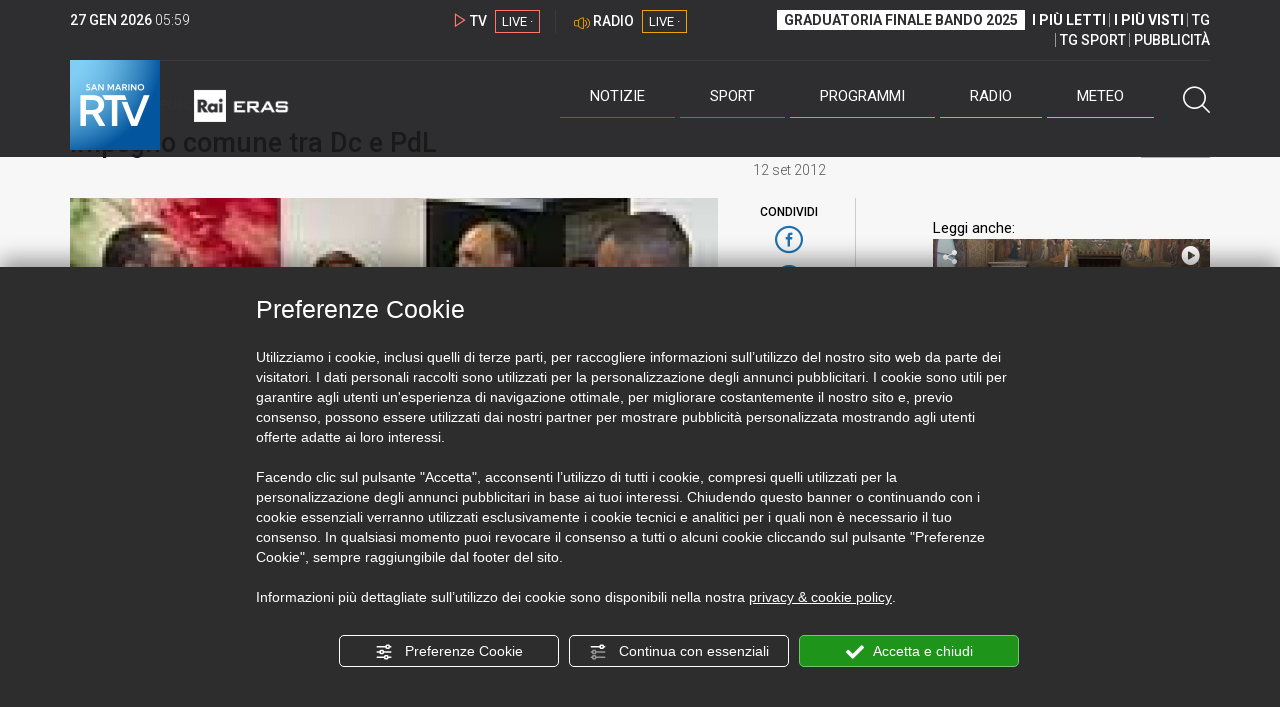

--- FILE ---
content_type: text/html; charset=UTF-8
request_url: https://www.sanmarinortv.sm/news/politica-c2/impegno-comune-tra-dc-pdl-a11963
body_size: 16039
content:
<!DOCTYPE html>
<html lang="it">
    <head>
        <meta name="viewport" content="width=device-width, initial-scale=1">
        <meta charset="UTF-8">
                    <title>Impegno comune tra Dc e PdL</title>
        <meta name="description" content="Un&#x20;dialogo&#x20;fra&#x20;i&#x20;vertici&#x20;di&#x20;due&#x20;partiti&#x20;accomunati&#x20;da&#x20;un&#x20;comune&#x20;sentire,&#x20;quello&#x20;che&#x20;ha&#x20;visto&#x20;protagonisti,&#x20;a&#x20;Roma,&#x20;il&#x20;Segretario&#x20;della&#x20;DC,&#x20;Marco&#x20;Gatti&#x20;e&#x20;il..." />
            <link href="https://www.sanmarinortv.sm/news/politica-c2/impegno-comune-tra-dc-pdl-a11963" rel="canonical"/>

    <meta name="author" content="San Marino Rtv">

    <meta property="fb:pages" content="238005306296375" />
    <meta property="og:locale" content="it_IT"/>
    <meta property="og:site_name" content="San Marino Rtv" />
    <meta property="og:url" content="https://www.sanmarinortv.sm/news/politica-c2/impegno-comune-tra-dc-pdl-a11963" />
    <meta property="og:title" content="Impegno comune tra Dc e PdL" />
    <meta property="og:image" content="https://www.sanmarinortv.sm/uploads/img/photo/33/33a3fde632d582fab312e68e6f492d7ab7e9b24389995.jpg?t=1769493564" />
    <meta property="og:description" content="Un dialogo fra i vertici di due partiti accomunati da un comune sentire, quello che ha visto protagonisti, a Roma, il Segretario della DC, Marco Gatti e il...">
        <meta property="og:type" content="article"/>
    <meta property='article:published_time' content='2012-09-12T21:00:13+02:00' />
    <meta property='article:modified_time' content='2012-09-13T08:32:40+02:00' />
        <meta property='article:section' content='Politica' />

    <meta name="twitter:card" content="summary_large_image" />
    <meta name="twitter:site" content="@SANMARINO_RTV" />
    <meta name="twitter:title" content="Impegno comune tra Dc e PdL" >
    <meta name="twitter:description" content="Un dialogo fra i vertici di due partiti accomunati da un comune sentire, quello che ha visto protagonisti, a Roma, il Segretario della DC, Marco Gatti e il...">
    <meta name="twitter:image" content="https://www.sanmarinortv.sm/uploads/img/photo/33/33a3fde632d582fab312e68e6f492d7ab7e9b24389995.jpg" >
    <meta name="twitter:url" content="https://www.sanmarinortv.sm/news/politica-c2/impegno-comune-tra-dc-pdl-a11963">

    <meta name="application-name" content="San Marino Rtv" />
    <meta name="msapplication-starturl" content="https://www.sanmarinortv.sm/news/politica-c2/impegno-comune-tra-dc-pdl-a11963" />
    <meta name="msapplication-tooltip" content="San Marino Rtv" />
    <meta name="msapplication-TileImage" content="https://www.sanmarinortv.sm/assets/frontend/img/logo-144.png?v63"/>
    <meta name="msapplication-TileColor" content="#2e2e30"/>
    <meta name="msapplication-square150x150logo" content="https://www.sanmarinortv.sm/assets/frontend/img/logo-150.png?v63"/>
    <meta name="msapplication-square70x70logo" content="https://www.sanmarinortv.sm/assets/frontend/img/logo-70.png?v63"/>
    <meta name="msapplication-square310x310logo" content="https://www.sanmarinortv.sm/assets/frontend/img/logo-310.png?v63"/>
    <meta name="msapplication-wide310x150logo" content="https://www.sanmarinortv.sm/assets/frontend/img/logo-310-150.png?v63"/>

    <meta name="theme-color" content="#2e2e30">

    <!-- HTML5 shim, for IE6-8 support of HTML5 elements -->

    <!--[if lt IE 9]>
      <script src="https://html5shim.googlecode.com/svn/trunk/html5.js"></script>
            <![endif]-->
    <!--[if lt IE 8]>
            <![endif]-->

    <!-- Fav and touch icons -->
    <link rel="shortcut icon" type="image/vnd.microsoft.icon" href="https://www.sanmarinortv.sm/favicon.ico?v63" sizes="16x16 32x32 48x48" />
    <link rel="shortcut icon" href="/favicon.ico?v63" type="image/x-icon" sizes="16x16">
    <link rel="apple-touch-icon-precomposed" sizes="144x144" href="https://www.sanmarinortv.sm/assets/frontend/img/logo-144.png?v63">
    <link rel="apple-touch-icon-precomposed" sizes="114x114" href="https://www.sanmarinortv.sm/assets/frontend/img/logo-114.png?v63">
    <link rel="apple-touch-icon-precomposed" sizes="72x72" href="https://www.sanmarinortv.sm/assets/frontend/img/logo-72.png?v63">
    <link rel="apple-touch-icon-precomposed" href="https://www.sanmarinortv.sm/assets/frontend/img/logo-57.png?v63">

    
    <meta name="robots" content="index,follow" />
                <link href="https://fonts.googleapis.com/css?family=Roboto:300,300i,400,500,700" rel="stylesheet">
                                <link rel="stylesheet" href="/css/c483159.css?v63" />
                    
                            <style>
                                                                                                                                                                                            
                .scroll-left div {	
                    -moz-animation: scroll-left 31s linear infinite;
                    -webkit-animation: scroll-left 31s linear infinite;
                    animation: scroll-left 31s linear infinite;
                }

                                    @media (min-width: 768px) {
                                                                        .scroll-left div {	
                            -moz-animation: scroll-left 31s linear infinite;
                            -webkit-animation: scroll-left 31s linear infinite;
                            animation: scroll-left 31s linear infinite;
                        }
                    }
                                    @media (min-width: 988px) {
                                                                        .scroll-left div {	
                            -moz-animation: scroll-left 31s linear infinite;
                            -webkit-animation: scroll-left 31s linear infinite;
                            animation: scroll-left 31s linear infinite;
                        }
                    }
                                    @media (min-width: 1200px) {
                                                                        .scroll-left div {	
                            -moz-animation: scroll-left 31s linear infinite;
                            -webkit-animation: scroll-left 31s linear infinite;
                            animation: scroll-left 31s linear infinite;
                        }
                    }
                                    @media (min-width: 1440px) {
                                                                        .scroll-left div {	
                            -moz-animation: scroll-left 31s linear infinite;
                            -webkit-animation: scroll-left 31s linear infinite;
                            animation: scroll-left 31s linear infinite;
                        }
                    }
                
                .breakingnews .scroll-left  div {
                    white-space: nowrap;
                    min-width:100vw;
                }
                .breakingnews .scroll-left  a {
                    display:inline-block;
                }
            </style>
                
    
    <link rel="stylesheet" href="/assets/frontend/css/vendor/photoswipe/photoswipe.css?v63">
    <link rel="stylesheet" href="/assets/frontend/css/vendor/photoswipe/default-skin/default-skin.css?v63">

    <style>
        .text-zoom{
            float:right;margin-top: 20px;
        }
        .text-zoom.increase{
            margin-left: 20px;border-left: 1px solid #ccc;padding-left: 20px;
        }

        @media screen and (max-width: 767px) {
            .text-zoom.increase{
                margin-right: 10px;
            }
        }
    </style>

        
        <link rel="amphtml" href="https://www.sanmarinortv.sm/news/politica-c2/impegno-comune-tra-dc-pdl-a11963/amp"/>
    
    <!-- Facebook Pixel Code -->
    <script>
      !function(f,b,e,v,n,t,s)
      {if(f.fbq)return;n=f.fbq=function(){n.callMethod?
      n.callMethod.apply(n,arguments):n.queue.push(arguments)};
      if(!f._fbq)f._fbq=n;n.push=n;n.loaded=!0;n.version='2.0';
      n.queue=[];t=b.createElement(e);t.async=!0;
      t.src=v;s=b.getElementsByTagName(e)[0];
      s.parentNode.insertBefore(t,s)}(window, document,'script',
      'https://connect.facebook.net/en_US/fbevents.js');
      
      fbq('consent', 'revoke');
      fbq('init', '366632870888842');
      fbq('track', 'PageView');
    </script>
    <noscript><img height="1" width="1" style="display:none"
      src="https://www.facebook.com/tr?id=366632870888842&ev=PageView&noscript=1"
    /></noscript>
    <!-- End Facebook Pixel Code -->
    
    <!-- Leggere qui per annunci consent https://support.google.com/adsense/answer/9042142 -->
    
        
    

    <link rel="icon" type="image/x-icon" href="/favicon.ico?v63" />
    <link rel="stylesheet" href="https://catchup.acdsolutions.it/fluid-player/fluidplayer.min.css" type="text/css"/>
    <script src="https://catchup.acdsolutions.it/fluid-player/fluidplayer.min.js"></script>
</head>
<body id="body" class="gf-font-principale article-page">
                            
                                                                <header class="layout-header">
    <a href="javascript:void(0)" class="closebtn visible-xs" onclick="Menu.mobile.closeMenu();"><span class="glyphicon-chiudi"></span></a>
    <div class="header">
        <div class="container">
            <div class="top-of-page hidden-affix hidden-print">
                <div class="row">
                                        <div class="hidden-xs hidden-sm col-md-2 col-lg-4"><div class="last-update"><strong class="current-date"></strong> <span class="current-hour"></span></div></div>

                    <div class="col-xs-12 col-sm-5 col-md-4 col-lg-3 hidden-print">
                        <div class="cont-link-live  hidden-print" id="cont-link-live">
                            <div class="link-live link-live-tv  hidden-print">
                                <span class="glyphicon-tv-live"></span> 
                                <strong>TV</strong> 
                                <a href="/programmi/web-tv" class="tv-live-link">
                                    <span>LIVE &middot;</span>
                                </a>
                            </div>
                                                            <div class="link-live link-live-radio hidden-print">
                                    <span class="glyphicon-radio-live"></span> 
                                    <strong>RADIO</strong> 
                                    <a href="/radio"  class="radio-live-link">
                                        <span>LIVE &middot;</span>
                                    </a>
                                </div>
                                                    </div>
                    </div>
                    <div class="col-xs-12 col-sm-7 col-md-6 col-lg-5 hidden-print">
                        <div class="cont-menu-top hidden-xs">
                            <ul>
                                                                                                <li><a href="https://www.sanmarinortv.sm/risultati-bando-di-selezione-c242"  style="font-weight: 700;background-color:#fff;color:#2e2e30;padding: 2px 7px;">GRADUATORIA FINALE BANDO 2025</a></li>
                                <li style="border:none;"><a href="/articoli-piu-letti" style="font-weight: 700;">I PI&Ugrave; LETTI</a></li>
                                <li><a href="/video-piu-visti" style="    font-weight: 700;">I PI&Ugrave; VISTI</a></li> 
                                <li><a href="/programmi/tg-san-marino-p38">TG</a></li>
                                <li><a href="/programmi/tg-sport-p1">TG SPORT</a></li>
                                <li><a href="/pubblicita">PUBBLICIT&Agrave;</a></li>
                            </ul>
                        </div>
                    </div>
                </div>
            </div>
            <div class="header-bottom">
                <div class="cont-logo hidden-xs">
                                        <a class="logo-link logo-color hidden-affix-top hidden-print" href="/">
                        <img class="img-responsive logo-top  hidden-print" src="/assets/frontend/img/logo-color.png?v63" alt="Logo San Marino RTV">
                    </a>
                    <div class="logo-link hidden-affix hidden-print" style="background-image: url(/assets/frontend/img/logo-90.png?v63);">
                            <a href="/">
                                Radio e Televisione della Repubblica di San Marino
                            </a>
                    </div>

                <img class="img-responsive logo-nemini-termini hidden-affix hidden-print" src="/assets/frontend/img/logo-nemini-teneri-rai.png?v63" alt="Logo Nemini Teneri - RAI Eras">
            </div>
            <div class="cont-link-live visible-affix-inline-block hidden-xs">
            </div>
            <div class="cont-menu hidden-print">
                <nav class=" hidden-print">
                    <ul class="menu-principale hidden-print">
    <li style="display:none;">
        <img src="/assets/frontend/img/logo-share.jpg?v63" width="720" height="480">
    </li>
    <li>
        <a class="menu-notizie" href="javascript:void(0)">Notizie<span class="icon glyphicon-freccia-dx-2 visible-xs-inline-block glyphicon-rotate-90"></span></a>
        <ul id="notizie" class="sub-menu">
            <li class="col col1">
                <h3 class="hidden-xs"><span class="line"></span> San Marino</h3>
                <ul>
                    <li><a href="https://www.sanmarinortv.sm/news/politica-c2">Politica</a></li>
                    <li><a href="https://www.sanmarinortv.sm/news/cronaca-c3">Cronaca</a></li>
                    <li><a href="https://www.sanmarinortv.sm/news/attualita-c4">Attualità</a></li>
                    <li><a href="https://www.sanmarinortv.sm/news/economia-c5">Economia</a></li>
                    <li><a href="https://www.sanmarinortv.sm/news/cultura-c6">Cultura</a></li>
                    <li><a href="https://www.sanmarinortv.sm/news-c1"  style="color: #aaa;">Tutte le news</a></li>
                </ul>
            </li>
            <li class="col col2 hidden-xs mostRead" data-url="/s/menu/article/most-readed/main"></li>
            <li class="col col3">
                <ul>
                    <li><a href="https://www.sanmarinortv.sm/news/italia-c7"><span class="line"></span>Italia</a></li>
                    <li><a href="https://www.sanmarinortv.sm/news/mondo-c8"><span class="line"></span>Mondo</a></li>                    <li><a href="https://www.sanmarinortv.sm/news/comunicati-c9"><span class="line"></span>Comunicati stampa</a></li>
                    <li><a href="https://www.sanmarinortv.sm/news/pubbliredazionali-c197"><span class="line"></span>Pubbliredazionali</a></li>                    <li><a href="/rassegna-stampa"><span class="line"></span>Rassegna stampa</a></li>
                </ul>
            </li>
        </ul>
    </li>

    <li>
        <a class="menu-sport" href="javascript:void(0)">Sport<span class="icon glyphicon-freccia-dx-2 visible-xs-inline-block glyphicon-rotate-90"></span></a>
        <ul id="sport" class="sub-menu">
            <li class="col col1">
                <ul>
                    <li><a href="https://www.sanmarinortv.sm/sport/calcio-c14">Calcio</a></li>
                    <li><a href="https://www.sanmarinortv.sm/sport/calcio-sammarinese-c15">Calcio sammarinese</a></li>
                    <li><a href="https://www.sanmarinortv.sm/sport/sport-sammarinese-c16">Sport sammarinese</a></li>
                    <li><a href="https://www.sanmarinortv.sm/sport/motori-c17">Motori</a></li>
                    <li><a href="https://www.sanmarinortv.sm/sport/basket-c18">Basket</a></li>
                    <li><a href="https://www.sanmarinortv.sm/sport/altri-sport-c19">Altri sport</a></li>
                    <li><a href="https://www.sanmarinortv.sm/sport/comunicati-sport-c22">Comunicati sport</a></li>
                    <li><a href="https://www.sanmarinortv.sm/sport-c12" style="color: #aaa;">Tutte le news</a></li>
                </ul>
            </li>

            <li class="col col2 hidden-xs mostRead" data-url="/s/menu/article/most-readed/sport"></li>
        </ul>
    </li>

    <li>
        <a class="menu-tv" href="javascript:void(0)">Programmi<span class="icon glyphicon-freccia-dx-2 visible-xs-inline-block glyphicon-rotate-90"></span></a>
        <ul id="tv" class="sub-menu">
            <li class="col col1">
                <ul>
                    <li><a href="/programmi">Rtv play</a></li>
                    <li><a href="/programmi/tg-san-marino-p38">Tg</a></li>
                    <li><a href="/programmi/tg-sport-p1">Tg Sport</a></li>
                    <li><a href="/programmi/palinsesto">Guida TV</a></li>
                </ul>
            </li>
        </ul>
    </li>
    <li><a class="menu-radio" href="/radio">Radio</a></li>
    <li>
        <a class="menu-meteo" href="/meteo">Meteo<span class="icon glyphicon-freccia-dx-2 visible-xs-inline-block glyphicon-rotate-90 hidden-xs"></span></a>
        <ul id="meteo" class="sub-menu">
            <li class="col col1 hidden-xs video">
                <div class="img-cnt img-zoom-cnt action-container" style="width:258px">
                    <a href="javascript:void(0)" onclick="$(this).siblings('.js-play').trigger('click');" class="jsClickPassthrough">
                        <img class="img-responsive" alt="Meteo 7 giorni San Marino" src="https://s3.eu-central-1.amazonaws.com/thumbnails-pub/fixed_meteo.jpg" data-src="https://s3.eu-central-1.amazonaws.com/thumbnails-pub/fixed_meteo.jpg" data-was-processed="true">
                    </a>
                    <div class="share image-action js-share hidden-print jsClickPassthrough" data-share-title-complete="Meteo 7 giorni San Marino" data-share-title="" data-share-url="/meteo">
                        <span class="icon glyphicon-share jsClickPassthrough"></span>
                        <span class="label jsClickPassthrough">CONDIVIDI</span>
                    </div>
                    <div class="play image-action js-play hidden-print jsClickPassthrough" data-play-share-url="/meteo" data-play-id="" data-play-type="video" data-play-content="fixed_meteo.mp4" data-adzone="46" data-adzonemid="48" data-play-caption="" data-play-title="">
                        <span class="label jsClickPassthrough">GUARDA</span>
                        <span class="icon glyphicon-play jsClickPassthrough"></span>
                    </div>
                </div>
            </li>

            <li class="col col2 hidden-xs widget iFrame" data-url="https://www.3bmeteo.com/moduli_esterni/localita_7_giorni_compatto/8152/ffffff/2e2e30/ffffff/2e2e30/it" >
              </li>
        </ul>
    </li>
    <li>
        <a href="javascript:void(0)" class="menu-cerca hidden-xs" onclick="Menu.search.open();
                return false;" aria-label="Cerca">
            <span class="label visible-md-inline-block">Cerca</span>&nbsp;<span class="icon glyphicon-cerca"></span>
        </a>
    </li>
    <li id="cont-search" style="display:none;">
        <a href="javascript:void(0)" >
            <span class="glyphicon-cerca"></span>
        </a>
        <form action="/risultato-ricerca">
            <select name="type" id="searchSelect">
                <option value="articles" >Articoli</option>
                <option value="shows" >Programmi</option>
            </select>
            <input type="text" name="term" placeholder="Cerca nel sito..." id="search" />
        </form>
        <a href="javascript:void(0)" onclick="Menu.search.close();">
            <span class="glyphicon-chiudi"></span>
        </a>
    </li>
</ul>
                </nav>
                <ul class="mobile-list visible-xs hidden-print">
                                        <li>
                        <a href="https://www.sanmarinortv.sm/risultati-bando-di-selezione-c242"  style="display: inline-block;font-weight: 700;text-decoration: underline;background-color:#fff;color:#000;padding-left:8px;padding-right:8px;margin-top:5px">GRADUATORIA FINALE BANDO 2025</a>
                    </li>
                    <li>
                        <a href="/programmi/tg-san-marino-p38"><strong>TG</strong></a>
                    </li>
                    <li>
                        <a href="/programmi/tg-sport-p1"><strong>TG SPORT</strong></a>
                    </li>
                    <li>
                        <a href="/articoli-piu-letti"><strong>I PI&Ugrave; LETTI</strong></a>
                    </li>
                    <li>
                        <a href="/video-piu-visti"><strong>I PI&Ugrave; VISTI</strong></a>
                    </li>
                    <li>
                        <a href="/pubblicita"><strong>PUBBLICIT&Agrave;</strong></a>
                    </li>
                    <li>
                        <a href="https://www.sanmarinortv.sm/chi-siamo-c74">Chi siamo</a>
                    </li>
                    <li>
                        <a href="/chi-siamo/contatti">Contatti</a>
                    </li>
                    <li>
                        <a href="/redazione">Redazione</a>
                    </li>
                    <li>
                        <a href="/help/feed-rss">Rss</a>
                    </li>
                    <li>
                        <a href="/mappa-sito">Mappa sito</a>
                    </li>
                </ul>
            </div>
        </div>
    </div>
</div>
</header>
<aside class="hidden-print  cont-banner-principale  hidden-xs">
    <div class="container">
                <div class="row">
                                        <div class="col-md-9 hidden-xs">
                                <ins class="banner adbanner " data-revive-zoneid="22" data-revive-target="_blank" data-revive-block="1" data-revive-id="06e709ec91a77c96ed68e449c29e15b0"></ins>

            </div>
            <div class="col-md-3 hidden-xs hidden-sm">
                                    <div class="rtvbanner">
                        <div class="liveBanner ">
                            <div class="label">Diretta TV</div>

                                 <div id="livePlayerElement" class="wowzaplayer" style="width:100%;"></div>
                                <script async src="https://catchup.acdsolutions.it/jstag/videoplayerLiveFluid/TV?ch=0&eID=livePlayerElement&vID=666666666"></script>                                                     </div>
                    </div>
                            </div>
            </div>
</div>
</aside>
<aside class="visible-xs hidden-print">
                            <ins class="banner adbanner" data-revive-zoneid="40" data-revive-target="_blank" data-revive-block="1" data-revive-id="06e709ec91a77c96ed68e449c29e15b0"></ins>        
        <div class="row menu-mobile">
        <div class="col-xs-2 no-padding-right  left icon-wrp">
            <a href="javascript:void(0);"  onclick="Menu.mobile.openMenu();"><span class="glyphicon-menu"></span></a>
        </div>
        <div class="col-xs-8 l">
            <a class="logo-link cont-img" href="/"><img class="img-responsive logo-top" src="/assets/frontend/img/logo.png?v63" alt="San Marino RTV"></a>
            <div class="cont-img termini"><img class="img-responsive logo-nemini-termini" src="/assets/frontend/img/logo-nemini-teneri-rai.png?v63" alt="Nemini Teneri - RAI Eras"></div>
        </div>
        <div class="col-xs-2 no-padding-left right icon-wrp">
            <a href="#" onclick="Menu.search.xs.open();" id="mobile-search-trigger"><span class="glyphicon-cerca"></span></a>
        </div>
    </div>
    <div class="row menu-mobile cerca" style="display:none">
        <div class="col-xs-2 no-padding-right left icon-wrp">
            <a href="javascript:void(0);"><span class="glyphicon-cerca"></span></a>
        </div>
        <div class="col-xs-8">
            <form action="/risultato-ricerca">
                <select name="type" id="searchSelectMobile">
                    <option value="articles">Articoli</option>
                    <option value="shows">Programmi</option>
                </select>
                <input type="text" name="term" placeholder="Cerca nel sito..." id="searchMobile"/>
            </form>
        </div>
        <div class="col-xs-2 no-padding-left right icon-wrp">
            <a href="#" onclick="Menu.search.xs.close();"><span class="glyphicon-chiudi"></span></a>
        </div>
    </div>
</aside>
<img class="visible-print-block" src="/assets/frontend/img/logo-color.png?v63" alt="Logo San Marino RTV">
    
    <main>
            <section class="breakingnews hidden-print">
        <div class="label"><span class="glyphicon-ultimora"></span><h2 class="hidden-xs hidden-sm">&nbsp;Ultim'ora</h2></div>
        <div class="scroll-left">
            <div>
                                    <a href="https://www.sanmarinortv.sm/news/attualita-c4/expo-il-segretario-beccari-incontra-il-segretario-del-bie-kerkentzes-a285663" > 19:26 <strong>Expo: il segretario Beccari incontra il Segretario del Bie Kerkentzes</strong></a>
                    <a href="https://www.sanmarinortv.sm/news/politica-c2/approvata-all-unanimita-l-accoglienza-di-30-palestinesi-a285662" > 19:25 <strong>Approvata all&#039;unanimità l&#039;accoglienza di 30 palestinesi</strong></a>
                    <a href="https://www.sanmarinortv.sm/news/economia-c5/affitti-nessun-aggiornamento-al-canone-di-locazione-per-immobili-ad-uso-abitativo-nel-2026-a285659" > 18:54 <strong>Affitti: nessun aggiornamento al canone di locazione per immobili ad uso abitativo nel 2026</strong></a>
            
            </div>
        </div>
    </section>
    <script type="application/ld+json">
        {
    "@context": "http://schema.org",
    "@type": "NewsArticle",
    "mainEntityOfPage": {
      "@type": "WebPage",
      "@id": "https://www.sanmarinortv.sm/news/politica-c2/impegno-comune-tra-dc-pdl-a11963"
    },
    "headline": "Impegno comune tra Dc e PdL",
        "image": [
      "https://www.sanmarinortv.sm/uploads/img/photo/33/33a3fde632d582fab312e68e6f492d7ab7e9b24389995.jpg"
     ],
         "datePublished": "2012-09-12T21:00:13+02:00",
    "dateModified": "2012-09-13T08:32:40+02:00",
    "author": {
      "@type": "Person",
      "name": "Redazione"    },
     "publisher": {
      "@context": "http://schema.org",
"@type": "NewsMediaOrganization",
"name": "San Marino Rtv",
"logo":   {
    "@type": "ImageObject",
            "url": "https://www.sanmarinortv.sm/assets/frontend/img/logo-310x310.png?v63",
        "width": 400,
        "height": 80
    },
"sameAs":   [
    " https://www.facebook.com/SanMarinoRTV/",
    " https://twitter.com/SANMARINO_RTV"
],
"masthead": "https://www.sanmarinortv.sm/#gerenza",
"correctionsPolicy": "https://www.sanmarinortv.sm/#correzioni",
"publishingPrinciples": "https://www.sanmarinortv.sm/",
"url": "https://www.sanmarinortv.sm/",
"ethicsPolicy": "https://www.sanmarinortv.sm/#codice-etico",
"missionCoveragePrioritiesPolicy": "https://www.sanmarinortv.sm/#missione",
"diversityPolicy": "",
"verificationFactCheckingPolicy": "https://www.sanmarinortv.sm/#fcfonti",
"unnamedSourcesPolicy": "https://www.sanmarinortv.sm/#fonti-anonime",
"actionableFeedbackPolicy": "https://www.sanmarinortv.sm/#scrivi",
"ownershipFundingInfo": "https://www.sanmarinortv.sm/#gerenza",
"diversityStaffingReport": "",
"contactPoint":   [
    {
        "@type": "ContactPoint",
        "contactType": "Newsroom Contact",
        "email": "redazione@sanmarinortv.sm",
        "url": "https://www.sanmarinortv.sm/chi-siamo/contatti"
    },
    {
        "@type": "ContactPoint",
        "contactType": "Public Engagement",
        "email": "redazione@sanmarinortv.sm",
        "url": "https://www.sanmarinortv.sm/chi-siamo/contatti"
    }
]    }
    }    </script>
    <div class="container article-detail category-family-news">
        <div class="row">
            <article role="main" class="col-md-9 news internal-page site-margin-bottom" id="article">
                <ol class="breadcrumb hidden-print">
                        <li><a href="https://www.sanmarinortv.sm/">Home</a></li>
                                               <li><a href="https://www.sanmarinortv.sm/news-c1">News</a></li>
                                               <li><a href="https://www.sanmarinortv.sm/news/politica-c2">Politica</a></li>
                                           </ol>
<script type="application/ld+json">
   {
    "@context": "http://schema.org",
    "@type": "BreadcrumbList",
    "itemListElement":
    [
      
           {
       "@type": "ListItem",
       "position": 1,
       "item":
       {
        "@id": "https://www.sanmarinortv.sm/",
        "name": "Home"
        }
      },           {
       "@type": "ListItem",
       "position": 2,
       "item":
       {
        "@id": "https://www.sanmarinortv.sm/news-c1",
        "name": "News"
        }
      },           {
       "@type": "ListItem",
       "position": 3,
       "item":
       {
        "@id": "https://www.sanmarinortv.sm/news/politica-c2",
        "name": "Politica"
        }
      },           {
       "@type": "ListItem",
       "position": 4,
       "item":
       {
        "@id": "https://www.sanmarinortv.sm/news/politica-c2/impegno-comune-tra-dc-pdl-a11963",
        "name": "Impegno comune tra Dc e PdL"
        }
      }        ]
   }
</script>                <header class="row">
                    <div class="col-md-11">
                                                <h1>Impegno comune tra Dc e PdL</h1>
                                            </div>
                </header>

                <div class="row">

                    <div class="col-md-11 article-pre">
                        <div class="row">
                            <div class="col-xs-6 col-md-10 author">
                                                            </div>
                            <div class="col-xs-6 col-md-2 date">
                                12 set 2012
                            </div>
                        </div>
                    </div>
                    <div class="col-md-11 article-body">

                        <div class="row">


                            <aside class="col-md-2 col-md-push-10 article-share-cnt">
                                <span class="hidden-xs hidden-sm lbl hidden-print">CONDIVIDI</span>
                                                                                                <ul class="hidden-print">
                                    <li><a  title="Condividi su Facebbok" href="javascript:void(0)" onclick="Share.share('fb', 'https%3A%2F%2Fwww.sanmarinortv.sm%2Fnews%2Fpolitica-c2%2Fimpegno-comune-tra-dc-pdl-a11963', 'Impegno\x20comune\x20tra\x20Dc\x20e\x20PdL');" target="_blank"><span class="icon glyphicon-facebook color"></span></a></li>
                                    <li><a title="Condividi su X" href="javascript:void(0)" onclick="Share.share('tw', 'https%3A%2F%2Fwww.sanmarinortv.sm%2Fnews%2Fpolitica-c2%2Fimpegno-comune-tra-dc-pdl-a11963', 'Impegno\x20comune\x20tra\x20Dc\x20e\x20PdL');" target="_blank"><span class="icon glyphicon-twitter color"></span></a></li>
                                    <li><a title="Condividi su Linkedin" href="javascript:void(0)" onclick="Share.share('li', 'https%3A%2F%2Fwww.sanmarinortv.sm%2Fnews%2Fpolitica-c2%2Fimpegno-comune-tra-dc-pdl-a11963', 'Impegno\x20comune\x20tra\x20Dc\x20e\x20PdL');" target="_blank"><span class="icon glyphicon-linkedin color"></span></a></li>
                                    <li><a title="Condividi via email" href="mailto:?&subject=https%3A%2F%2Fwww.sanmarinortv.sm%2Fnews%2Fpolitica-c2%2Fimpegno-comune-tra-dc-pdl-a11963&body=Impegno%5Cx20comune%5Cx20tra%5Cx20Dc%5Cx20e%5Cx20PdL" target="_blank"><span class="icon glyphicon-mail color"></span></a></li>
                                    <li class="visible-xs-inline-block visible-sm-inline-block"><a href="whatsapp://send?text=https%3A%2F%2Fwww.sanmarinortv.sm%2Fnews%2Fpolitica-c2%2Fimpegno-comune-tra-dc-pdl-a11963" data-action="share/whatsapp/share" target="_blank"><span class="icon glyphicon-whatsapp color"></span></a></li>
                                    <li class="visible-xs-inline-block visible-sm-inline-block"><a title="Condividi su Telegram" href="javascript:void(0)" onclick="Share.share('te', 'https%3A%2F%2Fwww.sanmarinortv.sm%2Fnews%2Fpolitica-c2%2Fimpegno-comune-tra-dc-pdl-a11963', 'Impegno\x20comune\x20tra\x20Dc\x20e\x20PdL');" target="_blank"><span class="icon glyphicon-telegram color"></span></a></li>
                                    
                                </ul>
                                <hr class="hidden-xs hidden-sm hidden-print">
                                <a title="Stampa" class="hidden-xs hidden-print" href="javascript:void(0)" onclick="window.print();" target="_blank"><span class="icon glyphicon-stampa color"></span></a>
                            </aside>
                            <div class="col-md-10 col-md-pull-2">
                                                                                                                                        <figure class="main-figure ">
                                            <a data-id="12072" href="https://www.sanmarinortv.sm/media/cache/fe_article_detail_full_big/uploads/img/photo/33/33a3fde632d582fab312e68e6f492d7ab7e9b24389995.jpg" data-small="https://www.sanmarinortv.sm/media/cache/fe_article_detail_full_small/uploads/img/photo/33/33a3fde632d582fab312e68e6f492d7ab7e9b24389995.jpg" data-size="1560x880" data-size-small="468x264" title="San Marino - Impegno comune tra Dc e PdL">   
                                                                                                                                        <img style="width:100%" class="img-responsive" src="https://www.sanmarinortv.sm/media/cache/fe_article_detail_full_half/uploads/img/photo/33/33a3fde632d582fab312e68e6f492d7ab7e9b24389995.jpg" alt="San&#x20;Marino&#x20;-&#x20;Impegno&#x20;comune&#x20;tra&#x20;Dc&#x20;e&#x20;PdL">
                                        </a>
                                        <figcaption>San Marino - Impegno comune tra Dc e PdL</figcaption>                                    </figure>
                                                            
                            

                                                                                            <a aria-label="Incrementa la dimensione dei caratteri" class="text-zoom increase hidden-print" href="javascript:void(0)" onclick="var n = $('.js-font-size-action');
                                    n.css({'font-size': parseInt(n.css('font-size')) + 2 + 'px', 'line-height': parseInt(n.css('line-height')) + 2 + 'px'});" ><span class="glyphicon-font-increase"></span></a>
                                <a aria-label="Decrementa la dimensione dei caratteri" class="text-zoom decrease hidden-print" href="javascript:void(0)" onclick="var n = $('.js-font-size-action');
                                    n.css({'font-size': parseInt(n.css('font-size')) - 2 + 'px', 'line-height': parseInt(n.css('line-height')) - 2 + 'px'});" ><span class="glyphicon-font-decrease"></span></a>
                                <div class="clearfix hidden-print"></div>
                                <div class="description js-font-size-action">
                                    Un dialogo fra i vertici di due partiti accomunati da un comune sentire, quello che ha visto protagonisti, a Roma, il Segretario della DC, Marco Gatti e il Segretario Nazionale del Popolo della Libertrà, Angelino Alfano. Un incontro voluto ed organizzato dal Segretario di Stao al Lavoro, Francesco Mussoni, a cui hanno preso parte anche gli onorevoli Ignazio La Russa e Maurizio Lupi. Un colloquio che ha dato nuovo slancio alla collaborazione fra i due partiti, che ha segnato anche l'impegno comune ad accelerare le pratiche parlamentari perché San Marino possa uscire da una situazione difficile e la collaborazione fra i due Paesi riprendere con nuove prospettive. Primo passo la ratifica dell'accordo contro le doppie imposizioni, già avvenuta per parte sammarinese e in attesa dell'approvazione italiana. In una nota comune il PdL si impegna per coordinare e sostenere l'iter parlamentare di ratifica, ma anche per seguire la fase successiva, vale a dire l'uscita dalla black list. Un passaggio fondamentale per la piena cooperazione e per consentire alla Repubblica di superare un momento segnato da una serie di difficoltà economiche delle imprese e delle famiglie. Il Popolo della Libertà sottolinea il deciso cambiamento avvenuto in Repubblica e la forte collaborazione nella lotta alle frodi fiscali, al riciclaggio ed alla criminalità. I due partiti hanno stabilito anche la necessità di instaurare un rapporto diretto, tra gli enti preposti e i due Governi, per superare tutte le residue complessità del rapporto bilaterale, come la questione dei frontalieri, e per condividere importanti progetti di sviluppo, come il Parco Scientifico, l'Aeroporto, il collegamento viario e ferroviario fra Rimini e San Marino, lo sviluppo delle telecomunicazioni. E questo fin dall'inizio della nuova legislatura, sia sammarinese che italiana. PDCS e Popolo della Libertà intendono favorire questa azione e rafforzare la collaborazione anche in ambito europeo ed internazionale. Gli esponenti de due partiti definiranno di volta in volta azioni e strategie per affrontare insieme i vari temi in questione e portare avanti una politica comune.<br />
<br />
Sergio Barducci
                                </div>
                                <hr class="hidden-print">
                            
                            
                                                        
                                                                                    
                                                        
                                                        <style>
                                @media print{
                                    .progress .progress-bar{
                                        background-color: #ddd !important;
                                        text-align: left;
                                    }
                                    .polls .col-sm-8, .polls .col-sm-4{
                                        width:50% !important;
                                        float:left !important;
                                    }
                                }
                            </style>
                            <div class="polls" data-id="11963"></div>

                            <div style="color: rgba(15,15,15,.5);    text-align: right;">Riproduzione riservata ©</div>
                        </div>
                    </div>
                </div>
            </div>


                            <div class="row site-margin-bottom hidden-print">
                    <div class="col-md-11 most-read">
                        <h4 class="most-reader">I più letti della settimana: Politica</h4>
                        <div class=" list article-numbered">
                                                                                            <article class="row news">
                                    <div class="col-xs-3 col-sm-2 col-lg-2 col-xl-1">
                                        <a href="https://www.sanmarinortv.sm/news/politica-c2/accordo-ue-al-via-il-piano-2026-per-rafforzare-la-pubblica-amministrazione-a285416" title="Accordo Ue, al via il piano 2026 per rafforzare la Pubblica Amministrazione" class="number-container img-zoom-cnt"  >
                                            <img class="img-zoom img-responsive" alt="Accordo Ue, al via il piano 2026 per rafforzare la Pubblica Amministrazione" data-src="https://www.sanmarinortv.sm/media/cache/fe_article_thumb/uploads/img/photo/69/69708bddf1162286553636.jpg">
                                                                                    </a>
                                    </div>
                                    <div class="col-xs-9 col-sm-10 col-lg-10 col-xl-11">
                                        <a href="https://www.sanmarinortv.sm/news/politica-c2/accordo-ue-al-via-il-piano-2026-per-rafforzare-la-pubblica-amministrazione-a285416" title="Accordo Ue, al via il piano 2026 per rafforzare la Pubblica Amministrazione" class="title"  >
                                            <span>Accordo Ue, al via il piano 2026 per rafforzare la Pubblica Amministrazione</span>
                                        </a>
                                    </div>
                                </article>
                                                                                                                            <article class="row news">
                                    <div class="col-xs-3 col-sm-2 col-lg-2 col-xl-1">
                                        <a href="https://www.sanmarinortv.sm/news/politica-c2/accordo-san-marino-emilia-romagna-cooperazione-su-sviluppo-coesione-e-qualita-dei-servizi-a285403" title="Accordo San Marino – Emilia-Romagna: cooperazione su sviluppo, coesione e qualità dei servizi" class="number-container img-zoom-cnt"  >
                                            <img class="img-zoom img-responsive" alt="Accordo San Marino – Emilia-Romagna: cooperazione su sviluppo, coesione e qualità dei servizi" data-src="https://www.sanmarinortv.sm/media/cache/fe_article_thumb/uploads/img/photo/69/696fb74c4aafd383371836.jpg">
                                                                                    </a>
                                    </div>
                                    <div class="col-xs-9 col-sm-10 col-lg-10 col-xl-11">
                                        <a href="https://www.sanmarinortv.sm/news/politica-c2/accordo-san-marino-emilia-romagna-cooperazione-su-sviluppo-coesione-e-qualita-dei-servizi-a285403" title="Accordo San Marino – Emilia-Romagna: cooperazione su sviluppo, coesione e qualità dei servizi" class="title"  >
                                            <span>Accordo San Marino – Emilia-Romagna: cooperazione su sviluppo, coesione e qualità dei servizi</span>
                                        </a>
                                    </div>
                                </article>
                                                                                                                            <article class="row news">
                                    <div class="col-xs-3 col-sm-2 col-lg-2 col-xl-1">
                                        <a href="https://www.sanmarinortv.sm/news/politica-c2/stop-alle-giornate-medievali-la-maggioranza-a-pedini-amati-stanziamenti-del-2026-in-linea-con-il-2025-a285423" title="Stop alle Giornate medievali? La maggioranza a Pedini Amati: &quot;Stanziamenti del 2026 in linea con il 2025&quot;" class="number-container img-zoom-cnt"  >
                                            <img class="img-zoom img-responsive" alt="Stop alle Giornate medievali? La maggioranza a Pedini Amati: &quot;Stanziamenti del 2026 in linea con il 2025&quot;" data-src="https://www.sanmarinortv.sm/media/cache/fe_article_thumb/uploads/img/photo/69/6970fd092c0cb609304094.jpg">
                                                                                    </a>
                                    </div>
                                    <div class="col-xs-9 col-sm-10 col-lg-10 col-xl-11">
                                        <a href="https://www.sanmarinortv.sm/news/politica-c2/stop-alle-giornate-medievali-la-maggioranza-a-pedini-amati-stanziamenti-del-2026-in-linea-con-il-2025-a285423" title="Stop alle Giornate medievali? La maggioranza a Pedini Amati: &quot;Stanziamenti del 2026 in linea con il 2025&quot;" class="title"  >
                                            <span>Stop alle Giornate medievali? La maggioranza a Pedini Amati: &quot;Stanziamenti del 2026 in linea con il 2025&quot;</span>
                                        </a>
                                    </div>
                                </article>
                                                                                                                            <article class="row news">
                                    <div class="col-xs-3 col-sm-2 col-lg-2 col-xl-1">
                                        <a href="https://www.sanmarinortv.sm/news/politica-c2/pressioni-mediatiche-il-governo-accusa-alcuni-centri-di-potere-di-voler-screditare-il-paese-a285479" title="Pressioni mediatiche: il Governo accusa alcuni centri di potere di voler screditare il Paese" class="number-container img-zoom-cnt"  >
                                            <img class="img-zoom img-responsive" alt="Pressioni mediatiche: il Governo accusa alcuni centri di potere di voler screditare il Paese" data-src="https://www.sanmarinortv.sm/media/cache/fe_article_thumb/uploads/img/photo/69/697216c47662b815554097.jpeg">
                                                                                    </a>
                                    </div>
                                    <div class="col-xs-9 col-sm-10 col-lg-10 col-xl-11">
                                        <a href="https://www.sanmarinortv.sm/news/politica-c2/pressioni-mediatiche-il-governo-accusa-alcuni-centri-di-potere-di-voler-screditare-il-paese-a285479" title="Pressioni mediatiche: il Governo accusa alcuni centri di potere di voler screditare il Paese" class="title"  >
                                            <span>Pressioni mediatiche: il Governo accusa alcuni centri di potere di voler screditare il Paese</span>
                                        </a>
                                    </div>
                                </article>
                                                                                                                            <article class="row news">
                                    <div class="col-xs-3 col-sm-2 col-lg-2 col-xl-1">
                                        <a href="https://www.sanmarinortv.sm/news/politica-c2/cgg-alta-tensione-nel-dibattito-sull-accordo-ue-focus-poi-sul-pdl-sandbox-normative-a285486" title="CGG: alta tensione nel dibattito sull&#039;Accordo UE. Focus poi sul PdL &quot;Sandbox Normative&quot;" class="number-container img-zoom-cnt"  >
                                            <img class="img-zoom img-responsive" alt="CGG: alta tensione nel dibattito sull&#039;Accordo UE. Focus poi sul PdL &quot;Sandbox Normative&quot;" data-src="https://www.sanmarinortv.sm/media/cache/fe_article_thumb/uploads/img/photo/69/69723917197d3964073719.jpg">
                                                                                    </a>
                                    </div>
                                    <div class="col-xs-9 col-sm-10 col-lg-10 col-xl-11">
                                        <a href="https://www.sanmarinortv.sm/news/politica-c2/cgg-alta-tensione-nel-dibattito-sull-accordo-ue-focus-poi-sul-pdl-sandbox-normative-a285486" title="CGG: alta tensione nel dibattito sull&#039;Accordo UE. Focus poi sul PdL &quot;Sandbox Normative&quot;" class="title"  >
                                            <span>CGG: alta tensione nel dibattito sull&#039;Accordo UE. Focus poi sul PdL &quot;Sandbox Normative&quot;</span>
                                        </a>
                                    </div>
                                </article>
                                                                                                                            <article class="row news">
                                    <div class="col-xs-3 col-sm-2 col-lg-2 col-xl-1">
                                        <a href="https://www.sanmarinortv.sm/news/politica-c2/la-giunta-di-domagnano-si-presenta-focus-su-partecipazione-e-territorio-a285515" title="La Giunta di Domagnano si presenta: focus su partecipazione e territorio" class="number-container img-zoom-cnt"  >
                                            <img class="img-zoom img-responsive" alt="La Giunta di Domagnano si presenta: focus su partecipazione e territorio" data-src="https://www.sanmarinortv.sm/media/cache/fe_article_thumb/uploads/img/photo/69/69737d6a2b164291663052.jpg">
                                                                                    </a>
                                    </div>
                                    <div class="col-xs-9 col-sm-10 col-lg-10 col-xl-11">
                                        <a href="https://www.sanmarinortv.sm/news/politica-c2/la-giunta-di-domagnano-si-presenta-focus-su-partecipazione-e-territorio-a285515" title="La Giunta di Domagnano si presenta: focus su partecipazione e territorio" class="title"  >
                                            <span>La Giunta di Domagnano si presenta: focus su partecipazione e territorio</span>
                                        </a>
                                    </div>
                                </article>
                                                                                                                            <article class="row news">
                                    <div class="col-xs-3 col-sm-2 col-lg-2 col-xl-1">
                                        <a href="https://www.sanmarinortv.sm/news/politica-c2/consiglio-schermaglie-tra-alleati-sulle-giornate-medievali-pedini-amati-basta-giochini-a285397" title="Consiglio: schermaglie tra alleati sulle Giornate medievali. Pedini Amati: &quot;Basta giochini&quot;" class="number-container img-zoom-cnt"  >
                                            <img class="img-zoom img-responsive" alt="Consiglio: schermaglie tra alleati sulle Giornate medievali. Pedini Amati: &quot;Basta giochini&quot;" data-src="https://www.sanmarinortv.sm/media/cache/fe_article_thumb/uploads/img/photo/69/696f97597fe40140423104.jpg">
                                                                                    </a>
                                    </div>
                                    <div class="col-xs-9 col-sm-10 col-lg-10 col-xl-11">
                                        <a href="https://www.sanmarinortv.sm/news/politica-c2/consiglio-schermaglie-tra-alleati-sulle-giornate-medievali-pedini-amati-basta-giochini-a285397" title="Consiglio: schermaglie tra alleati sulle Giornate medievali. Pedini Amati: &quot;Basta giochini&quot;" class="title"  >
                                            <span>Consiglio: schermaglie tra alleati sulle Giornate medievali. Pedini Amati: &quot;Basta giochini&quot;</span>
                                        </a>
                                    </div>
                                </article>
                                                                                                                            <article class="row news">
                                    <div class="col-xs-3 col-sm-2 col-lg-2 col-xl-1">
                                        <a href="https://www.sanmarinortv.sm/news/politica-c2/l-icee-e-legge-pdl-approvato-con-37-voti-favorevoli-opposizioni-astenute-a285419" title="L&#039;ICEE è legge. PdL approvato con 37 voti favorevoli, opposizioni astenute" class="number-container img-zoom-cnt"  >
                                            <img class="img-zoom img-responsive" alt="L&#039;ICEE è legge. PdL approvato con 37 voti favorevoli, opposizioni astenute" data-src="https://www.sanmarinortv.sm/media/cache/fe_article_thumb/uploads/img/photo/69/6970f33589581436807504.jpg">
                                                                                    </a>
                                    </div>
                                    <div class="col-xs-9 col-sm-10 col-lg-10 col-xl-11">
                                        <a href="https://www.sanmarinortv.sm/news/politica-c2/l-icee-e-legge-pdl-approvato-con-37-voti-favorevoli-opposizioni-astenute-a285419" title="L&#039;ICEE è legge. PdL approvato con 37 voti favorevoli, opposizioni astenute" class="title"  >
                                            <span>L&#039;ICEE è legge. PdL approvato con 37 voti favorevoli, opposizioni astenute</span>
                                        </a>
                                    </div>
                                </article>
                                                                                                                            <article class="row news">
                                    <div class="col-xs-3 col-sm-2 col-lg-2 col-xl-1">
                                        <a href="https://www.sanmarinortv.sm/news/politica-c2/investimenti-turistici-a-san-marino-firmato-l-accordo-con-l-agenzia-onu-di-settore-a285452" title="Investimenti turistici a San Marino: firmato l&#039;accordo con l&#039;agenzia Onu di settore" class="number-container img-zoom-cnt"  >
                                            <img class="img-zoom img-responsive" alt="Investimenti turistici a San Marino: firmato l&#039;accordo con l&#039;agenzia Onu di settore" data-src="https://www.sanmarinortv.sm/media/cache/fe_article_thumb/uploads/img/photo/69/69710e20d2bc4402732235.jpg">
                                                                                    </a>
                                    </div>
                                    <div class="col-xs-9 col-sm-10 col-lg-10 col-xl-11">
                                        <a href="https://www.sanmarinortv.sm/news/politica-c2/investimenti-turistici-a-san-marino-firmato-l-accordo-con-l-agenzia-onu-di-settore-a285452" title="Investimenti turistici a San Marino: firmato l&#039;accordo con l&#039;agenzia Onu di settore" class="title"  >
                                            <span>Investimenti turistici a San Marino: firmato l&#039;accordo con l&#039;agenzia Onu di settore</span>
                                        </a>
                                    </div>
                                </article>
                                                                                                                            <article class="row news">
                                    <div class="col-xs-3 col-sm-2 col-lg-2 col-xl-1">
                                        <a href="https://www.sanmarinortv.sm/news/politica-c2/approvata-all-unanimita-l-accoglienza-di-30-palestinesi-a285662" title="Approvata all&#039;unanimità l&#039;accoglienza di 30 palestinesi" class="number-container img-zoom-cnt"  >
                                            <img class="img-zoom img-responsive" alt="Approvata all&#039;unanimità l&#039;accoglienza di 30 palestinesi" data-src="https://www.sanmarinortv.sm/media/cache/fe_article_thumb/uploads/img/photo/69/6977b29122621022709396.jpg">
                                                                                    </a>
                                    </div>
                                    <div class="col-xs-9 col-sm-10 col-lg-10 col-xl-11">
                                        <a href="https://www.sanmarinortv.sm/news/politica-c2/approvata-all-unanimita-l-accoglienza-di-30-palestinesi-a285662" title="Approvata all&#039;unanimità l&#039;accoglienza di 30 palestinesi" class="title"  >
                                            <span>Approvata all&#039;unanimità l&#039;accoglienza di 30 palestinesi</span>
                                        </a>
                                    </div>
                                </article>
                                                                                    </div>
                    </div>
                </div>
                    </article>
        <aside class="col-md-3 side-col">
            <div class="hidden-print banner">
                <ins class=" adbanner site-margin-bottom" data-revive-zoneid="26" data-revive-target="_blank" data-revive-block="1" data-revive-id="06e709ec91a77c96ed68e449c29e15b0"></ins>
            </div>
            
                            <div class="read hidden-print">Leggi anche:</div>
                <div class="row hidden-print">
                                            <article class="news site-margin-bottom col-sm-4 col-md-12">
                            <div class="action-container">
                                <a href="https://www.sanmarinortv.sm/news/politica-c2/approvata-all-unanimita-l-accoglienza-di-30-palestinesi-a285662" title="Approvata all&#039;unanimità l&#039;accoglienza di 30 palestinesi" >
                                    <img class="img-responsive img-zoom" alt="Approvata&#x20;all&#x27;unanimit&#x00E0;&#x20;l&#x27;accoglienza&#x20;di&#x20;30&#x20;palestinesi" src="https://www.sanmarinortv.sm/media/cache/fe_article_home_small/uploads/img/photo/69/6977b29122621022709396.jpg">
                                </a>
                                
                    <div class="share image-action js-share hidden-print" data-share-title-complete="Approvata&#x20;all&#x27;unanimit&#x00E0;&#x20;l&#x27;accoglienza&#x20;di&#x20;30&#x20;palestinesi" data-share-title="Approvata&amp;#x20;all&amp;#x27;unanimit&amp;#x00E0;&amp;#x20;l&amp;#x27;accoglienza&amp;#x20;di&amp;#x20;30&amp;#x20;palestinesi" data-share-url="https://www.sanmarinortv.sm/news/politica-c2/approvata-all-unanimita-l-accoglienza-di-30-palestinesi-a285662?v=116379#video116379" >
    <span class="icon glyphicon-share"></span>
    <span class="label">CONDIVIDI</span>
</div>
    <div class="play image-action hidden-print"          data-play-share-url="https://www.sanmarinortv.sm/news/politica-c2/approvata-all-unanimita-l-accoglienza-di-30-palestinesi-a285662?v=116379#video116379"
                                        data-play-title="Approvata&amp;#x20;all&amp;#x27;unanimit&amp;#x00E0;&amp;#x20;l&amp;#x27;accoglienza&amp;#x20;di&amp;#x20;30&amp;#x20;palestinesi"
         >
        <span class="label">GUARDA</span>
        <span class="icon glyphicon-play"></span>
    </div>
                            </div>
                            <div class="text-wrp">
                                <span class="category text-notizie">Politica</span>
                                <a href="https://www.sanmarinortv.sm/news/politica-c2/approvata-all-unanimita-l-accoglienza-di-30-palestinesi-a285662" class="title" >Approvata all&#039;unanimità l&#039;accoglienza di 30 palestinesi</a>
                            </div>
                        </article>
                                            <article class="news site-margin-bottom col-sm-4 col-md-12">
                            <div class="action-container">
                                <a href="https://www.sanmarinortv.sm/news/politica-c2/lontani-ma-vicini-come-convivono-pro-pal-e-pro-israele-nello-stesso-partito-l-esempio-del-psd-a285646" title="Lontani ma vicini: come convivono pro Pal e pro Israele nello stesso partito, l&#039;esempio del Psd" >
                                    <img class="img-responsive img-zoom" alt="Lontani&#x20;ma&#x20;vicini&#x3A;&#x20;come&#x20;convivono&#x20;pro&#x20;Pal&#x20;e&#x20;pro&#x20;Israele&#x20;nello&#x20;stesso&#x20;partito,&#x20;l&#x27;esempio&#x20;del&#x20;Psd" src="https://www.sanmarinortv.sm/media/cache/fe_article_home_small/uploads/img/photo/69/69776aa1b8e28298092528.jpg">
                                </a>
                                
                    <div class="share image-action js-share hidden-print" data-share-title-complete="Lontani&#x20;ma&#x20;vicini&#x3A;&#x20;come&#x20;convivono&#x20;pro&#x20;Pal&#x20;e&#x20;pro&#x20;Israele&#x20;nello&#x20;stesso&#x20;partito,&#x20;l&#x27;esempio&#x20;del&#x20;Psd" data-share-title="Lontani&amp;#x20;ma&amp;#x20;vicini&amp;#x3A;&amp;#x20;come&amp;#x20;convivono&amp;#x20;pro&amp;#x20;Pal&amp;#x20;e&amp;#x20;pro&amp;#x20;Israele&amp;#x20;nello&amp;#x20;stesso&amp;#x20;partito,&amp;#x20;l&amp;#x27;esempio&amp;#x20;del&amp;#x20;Psd" data-share-url="https://www.sanmarinortv.sm/news/politica-c2/lontani-ma-vicini-come-convivono-pro-pal-e-pro-israele-nello-stesso-partito-l-esempio-del-psd-a285646?v=116370#video116370" >
    <span class="icon glyphicon-share"></span>
    <span class="label">CONDIVIDI</span>
</div>
    <div class="play image-action hidden-print"          data-play-share-url="https://www.sanmarinortv.sm/news/politica-c2/lontani-ma-vicini-come-convivono-pro-pal-e-pro-israele-nello-stesso-partito-l-esempio-del-psd-a285646?v=116370#video116370"
                                        data-play-title="Lontani&amp;#x20;ma&amp;#x20;vicini&amp;#x3A;&amp;#x20;come&amp;#x20;convivono&amp;#x20;pro&amp;#x20;Pal&amp;#x20;e&amp;#x20;pro&amp;#x20;Israele&amp;#x20;nello&amp;#x20;stesso&amp;#x20;partito,&amp;#x20;l&amp;#x27;esempio&amp;#x20;del&amp;#x20;Psd"
         >
        <span class="label">GUARDA</span>
        <span class="icon glyphicon-play"></span>
    </div>
                            </div>
                            <div class="text-wrp">
                                <span class="category text-notizie">Politica</span>
                                <a href="https://www.sanmarinortv.sm/news/politica-c2/lontani-ma-vicini-come-convivono-pro-pal-e-pro-israele-nello-stesso-partito-l-esempio-del-psd-a285646" class="title" >Lontani ma vicini: come convivono pro Pal e pro Israele nello stesso partito, l&#039;esempio del Psd</a>
                            </div>
                        </article>
                                            <article class="news site-margin-bottom col-sm-4 col-md-12">
                            <div class="action-container">
                                <a href="https://www.sanmarinortv.sm/news/politica-c2/attesa-per-il-decreto-sull-accoglienza-di-30-palestinesi-a285633" title="Attesa per il decreto sull&#039;accoglienza di 30 palestinesi" >
                                    <img class="img-responsive img-zoom" alt="Attesa&#x20;per&#x20;il&#x20;decreto&#x20;sull&#x27;accoglienza&#x20;di&#x20;30&#x20;palestinesi" src="https://www.sanmarinortv.sm/media/cache/fe_article_home_small/uploads/img/photo/69/697754ab114b0144615757.jpg">
                                </a>
                                
                    <div class="share image-action js-share hidden-print" data-share-title-complete="Attesa&#x20;per&#x20;il&#x20;decreto&#x20;sull&#x27;accoglienza&#x20;di&#x20;30&#x20;palestinesi" data-share-title="Attesa&amp;#x20;per&amp;#x20;il&amp;#x20;decreto&amp;#x20;sull&amp;#x27;accoglienza&amp;#x20;di&amp;#x20;30&amp;#x20;palestinesi" data-share-url="https://www.sanmarinortv.sm/news/politica-c2/attesa-per-il-decreto-sull-accoglienza-di-30-palestinesi-a285633?v=116360#video116360" >
    <span class="icon glyphicon-share"></span>
    <span class="label">CONDIVIDI</span>
</div>
    <div class="play image-action hidden-print"          data-play-share-url="https://www.sanmarinortv.sm/news/politica-c2/attesa-per-il-decreto-sull-accoglienza-di-30-palestinesi-a285633?v=116360#video116360"
                                        data-play-title="Attesa&amp;#x20;per&amp;#x20;il&amp;#x20;decreto&amp;#x20;sull&amp;#x27;accoglienza&amp;#x20;di&amp;#x20;30&amp;#x20;palestinesi"
         >
        <span class="label">GUARDA</span>
        <span class="icon glyphicon-play"></span>
    </div>
                            </div>
                            <div class="text-wrp">
                                <span class="category text-notizie">Politica</span>
                                <a href="https://www.sanmarinortv.sm/news/politica-c2/attesa-per-il-decreto-sull-accoglienza-di-30-palestinesi-a285633" class="title" >Attesa per il decreto sull&#039;accoglienza di 30 palestinesi</a>
                            </div>
                        </article>
                                            <article class="news site-margin-bottom col-sm-4 col-md-12">
                            <div class="action-container">
                                <a href="https://www.sanmarinortv.sm/news/politica-c2/consiglio-di-gennaio-verso-la-conclusione-occhi-puntati-sulla-ratifica-del-decreto-legge-palestina-a285595" title="Consiglio di gennaio verso la conclusione: occhi puntati sulla ratifica del Decreto-Legge Palestina" >
                                    <img class="img-responsive img-zoom" alt="Consiglio&#x20;di&#x20;gennaio&#x20;verso&#x20;la&#x20;conclusione&#x3A;&#x20;occhi&#x20;puntati&#x20;sulla&#x20;ratifica&#x20;del&#x20;Decreto-Legge&#x20;Palestina" src="https://www.sanmarinortv.sm/media/cache/fe_article_home_small/uploads/img/photo/69/69764d2986e3f170055739.jpg">
                                </a>
                                
                    <div class="share image-action js-share hidden-print" data-share-title-complete="Consiglio&#x20;di&#x20;gennaio&#x20;verso&#x20;la&#x20;conclusione&#x3A;&#x20;occhi&#x20;puntati&#x20;sulla&#x20;ratifica&#x20;del&#x20;Decreto-Legge&#x20;Palestina" data-share-title="Consiglio&amp;#x20;di&amp;#x20;gennaio&amp;#x20;verso&amp;#x20;la&amp;#x20;conclusione&amp;#x3A;&amp;#x20;occhi&amp;#x20;puntati&amp;#x20;sulla&amp;#x20;ratifica&amp;#x20;del&amp;#x20;Decreto-Legge&amp;#x20;Palestina" data-share-url="https://www.sanmarinortv.sm/news/politica-c2/consiglio-di-gennaio-verso-la-conclusione-occhi-puntati-sulla-ratifica-del-decreto-legge-palestina-a285595?v=116339#video116339" >
    <span class="icon glyphicon-share"></span>
    <span class="label">CONDIVIDI</span>
</div>
    <div class="play image-action hidden-print"          data-play-share-url="https://www.sanmarinortv.sm/news/politica-c2/consiglio-di-gennaio-verso-la-conclusione-occhi-puntati-sulla-ratifica-del-decreto-legge-palestina-a285595?v=116339#video116339"
                                        data-play-title="Consiglio&amp;#x20;di&amp;#x20;gennaio&amp;#x20;verso&amp;#x20;la&amp;#x20;conclusione&amp;#x3A;&amp;#x20;occhi&amp;#x20;puntati&amp;#x20;sulla&amp;#x20;ratifica&amp;#x20;del&amp;#x20;Decreto-Legge&amp;#x20;Palestina"
         >
        <span class="label">GUARDA</span>
        <span class="icon glyphicon-play"></span>
    </div>
                            </div>
                            <div class="text-wrp">
                                <span class="category text-notizie">Politica</span>
                                <a href="https://www.sanmarinortv.sm/news/politica-c2/consiglio-di-gennaio-verso-la-conclusione-occhi-puntati-sulla-ratifica-del-decreto-legge-palestina-a285595" class="title" >Consiglio di gennaio verso la conclusione: occhi puntati sulla ratifica del Decreto-Legge Palestina</a>
                            </div>
                        </article>
                                            <article class="news site-margin-bottom col-sm-4 col-md-12">
                            <div class="action-container">
                                <a href="https://www.sanmarinortv.sm/news/politica-c2/icee-sds-belluzzi-strumento-per-le-riforme-a285570" title="Icee, SdS Belluzzi: &quot;Strumento per le riforme&quot;" >
                                    <img class="img-responsive img-zoom" alt="Icee,&#x20;SdS&#x20;Belluzzi&#x3A;&#x20;&quot;Strumento&#x20;per&#x20;le&#x20;riforme&quot;" src="https://www.sanmarinortv.sm/media/cache/fe_article_home_small/uploads/img/photo/69/69750ac6bf83f474247503.jpg">
                                </a>
                                
                    <div class="share image-action js-share hidden-print" data-share-title-complete="Icee,&#x20;SdS&#x20;Belluzzi&#x3A;&#x20;&quot;Strumento&#x20;per&#x20;le&#x20;riforme&quot;" data-share-title="Icee,&amp;#x20;SdS&amp;#x20;Belluzzi&amp;#x3A;&amp;#x20;Strumento&amp;#x20;per&amp;#x20;le&amp;#x20;riforme" data-share-url="https://www.sanmarinortv.sm/news/politica-c2/icee-sds-belluzzi-strumento-per-le-riforme-a285570?v=116319#video116319" >
    <span class="icon glyphicon-share"></span>
    <span class="label">CONDIVIDI</span>
</div>
    <div class="play image-action hidden-print"          data-play-share-url="https://www.sanmarinortv.sm/news/politica-c2/icee-sds-belluzzi-strumento-per-le-riforme-a285570?v=116319#video116319"
                                        data-play-title="Icee,&amp;#x20;SdS&amp;#x20;Belluzzi&amp;#x3A;&amp;#x20;Strumento&amp;#x20;per&amp;#x20;le&amp;#x20;riforme"
         >
        <span class="label">GUARDA</span>
        <span class="icon glyphicon-play"></span>
    </div>
                            </div>
                            <div class="text-wrp">
                                <span class="category text-notizie">Politica</span>
                                <a href="https://www.sanmarinortv.sm/news/politica-c2/icee-sds-belluzzi-strumento-per-le-riforme-a285570" class="title" >Icee, SdS Belluzzi: &quot;Strumento per le riforme&quot;</a>
                            </div>
                        </article>
                                    </div>
                    </aside>
    </div>
</div>
<div class="article-most-readed hidden-print" data-id="11963"></div>


<!-- Root element of PhotoSwipe. Must have class pswp. -->
<div class="pswp" tabindex="-1" role="dialog" aria-hidden="true">

    <!-- Background of PhotoSwipe. 
         It's a separate element, as animating opacity is faster than rgba(). -->
    <div class="pswp__bg"></div>

    <!-- Slides wrapper with overflow:hidden. -->
    <div class="pswp__scroll-wrap">

        <!-- Container that holds slides. PhotoSwipe keeps only 3 slides in DOM to save memory. -->
        <div class="pswp__container">
            <div class="pswp__item"></div>
            <div class="pswp__item"></div>
            <div class="pswp__item"></div>
        </div>

        <!-- Default (PhotoSwipeUI_Default) interface on top of sliding area. Can be changed. -->
        <div class="pswp__ui pswp__ui--hidden">

            <div class="pswp__top-bar">

                <!--  Controls are self-explanatory. Order can be changed. -->

                <div class="pswp__counter"></div>

                <button class="pswp__button pswp__button--close" title="Close (Esc)"></button>

                <button class="pswp__button pswp__button--share" title="Share"></button>

                <button class="pswp__button pswp__button--fs" title="Toggle fullscreen"></button>

                <button class="pswp__button pswp__button--zoom" title="Zoom in/out"></button>

                <!-- Preloader demo https://codepen.io/dimsemenov/pen/yyBWoR -->
                <div class="pswp__preloader">
                    <div class="pswp__preloader__icn">
                        <div class="pswp__preloader__cut">
                            <div class="pswp__preloader__donut"></div>
                        </div>
                    </div>
                </div>
            </div>

            <div class="pswp__share-modal pswp__share-modal--hidden pswp__single-tap">
                <div class="pswp__share-tooltip"></div> 
            </div>

            <button class="pswp__button pswp__button--arrow--left" title="Previous (arrow left)">
            </button>

            <button class="pswp__button pswp__button--arrow--right" title="Next (arrow right)">
            </button>

            <div class="pswp__caption">
                <div class="pswp__caption__center"></div>
            </div>

        </div>

    </div>
</div></main>
    <aside class="container hidden-print site-margin-bottom">
        <div class="row">
            <div class="col-sm-12 col-md-6">
                                                <ins class="adbanner" data-revive-zoneid="193" data-revive-target="_blank" data-revive-block="1" data-revive-id="06e709ec91a77c96ed68e449c29e15b0"></ins>
             </div> 
            <div class="col-sm-12 col-md-6 hidden-xs hidden-sm">
                                                <ins class="adbanner" data-revive-zoneid="194" data-revive-target="_blank" data-revive-block="1" data-revive-id="06e709ec91a77c96ed68e449c29e15b0"></ins>
             </div> 
        </div> 
    </aside>
    <aside class="link-social visible-xs hidden-print">
        <a href=" https://www.facebook.com/SanMarinoRTV/" target="_blank" title="Link pagina Facebook"><img src="/assets/frontend/img/social-fb-color.png?v63" alt="Ico FB"></a> &nbsp; 
        <a href=" https://twitter.com/SANMARINO_RTV" target="_blank" title="Link account X"><img src="/assets/frontend/img/social-tw-color.png?v63" alt="Ico X"></a>
    </aside>
<footer class="layout-footer">
            <aside class="social-media hidden-xs hidden-print">
            <div class="container">
                <h2><span class="line"></span> Social Media</h2>

                <div class="row">
                    <div class="col-sm-6 col-md-4 tw">
                                                <h3>TikTok</h3>
                        <blockquote class="tiktok-embed" cite="https://www.tiktok.com/@san.marino.rtv" data-unique-id="san.marino.rtv" data-embed-from="embed_page" data-embed-type="creator" style="max-width:780px; min-width:288px;"> <section> <a target="_blank" href="https://www.tiktok.com/@san.marino.rtv?refer=creator_embed">@san.marino.rtv</a> </section> </blockquote> <script async src="https://www.tiktok.com/embed.js"></script>

                    </div>

                    <div class="col-sm-6 col-md-4 fb" id="fbpagefooter-cnt">
                        <h3>Facebook</h3>
                        <div class="fb-page" data-href="https://www.facebook.com/SanMarinoRTV/" data-tabs="timeline" data-width="600" data-height="290" data-small-header="true" data-adapt-container-width="true" data-hide-cover="false" data-show-facepile="true"><blockquote cite=" https://www.facebook.com/SanMarinoRTV/" class="fb-xfbml-parse-ignore"><a href=" https://www.facebook.com/SanMarinoRTV/">San Marino RTV</a></blockquote></div>
                    </div>

                    <aside class="col-sm-12 col-md-4" id="instaMainWidget" data-token="">
                                             <style>
                        .image-grid {
                            display: flex;
                            flex-wrap: wrap;
                            width: 100%;
                            margin: 0 auto;
                        }
                        .grid-image {
                            display: block;
                            flex-basis: 100%;
                            padding: 2px;
                            box-sizing: border-box;
                        }
                        .grid-image img{
                            object-fit: cover;
                            object-position: 50% 50%;
                            max-width: 100%;
                        }

                        @media only screen and (min-width: 992px) {
                            .grid-image {
                                flex-basis: 50%;
                            }
                            .grid-image img{
                                height: 15rem;
                            }
                        }

                        @media only screen and (max-width: 1199px) {
                            .grid-image:nth-child(5), .grid-image:nth-child(6){
                                display: none;
                            }
                        }

                        @media only screen and (min-width: 1200px) {
                            .grid-image {
                                flex-basis: 33.333%;
                            }
                            .grid-image img{
                                height: 14rem;
                            }
                        }

                        @media only screen and (min-width: 1440px) {
                            .grid-image img{
                                height: 15rem;
                            }
                        }

                    </style>
                        <h3>Instagram</h3>
                        <div id="instafeed" class="image-grid"></div>
                                            </aside>
                </div>
            </div>
        </aside>
    

    <div class="rif-aziendali">
        <div class="container">
                        <div class="loghi hidden-print">
    <div class="row loghi-bn">
        <div class="col-md-offset-2 col-md-2 col-sm-3">
            <img class="img-responsive" src="[data-uri]" data-src="/assets/frontend/img/footer-logo.png?v63" alt="Logo San Marino RTV">
        </div>
        <div class="col-xs-4 col-md-2 col-sm-3"><img class="img-responsive" src="[data-uri]" data-src="/assets/frontend/img/footer-logo-sport-bn.png?v63" alt="Logo San Marino RTV Sport BN"></div>
        <div class="col-xs-4 col-md-2 col-sm-3"><img class="img-responsive" src="[data-uri]" data-src="/assets/frontend/img/footer-logo-radio-bn.png?v63" alt="Logo Radio San Marino BN"></div>
        <div class="col-xs-4 col-md-2 col-sm-3"><img class="img-responsive" src="[data-uri]" data-src="/assets/frontend/img/footer-logo-radio-classic-bn.png?v63" alt="Logo Radio Classic San Marino BN"></div>
    </div>
</div>
                        <div class="dati-aziendali">
    <div class="row">
        <div class="col-md-3 col-sm-6 col-xs-12">
            <h4>SAN MARINO RTV</h4>
            <div class="xs-pad main">
                Viale J.F.Kennedy, 13 - 47890<br>
                San Marino Città<br>
                Repubblica di San Marino<br>
                <br>
                Tel. <a href="tel:+3780549882000">+378 0549 882000</a><br>
                <a href="mailto:redazione@sanmarinortv.sm">redazione@sanmarinortv.sm</a><br>
            </div>
        </div>

        <div class="col-md-3 col-sm-6 col-xs-12 hidden-print">
            <h4 class="mm">CANALI TV<span class="icon glyphicon-freccia-dx-2 visible-xs-inline-block glyphicon-rotate-90"></span></h4>
            <div class="fc xs-pad">
                <span class="line"></span>Satellite<br>
                ch 550 SKY; ch 550 tivùsat<br>
                <br>
                <span class="line"></span>Digitale terrestre<br>
                ch 550 RTV<br>
                ch 93 RTVSPORT
            </div>
        </div>

        <div class="clearfix visible-sm"></div>

        <div class="col-md-3 col-sm-6 col-xs-12 hidden-print">
            <h4 class="mm">CANALI RADIO<span class="icon glyphicon-freccia-dx-2 visible-xs-inline-block glyphicon-rotate-90"></span></h4>
            <div class="fc xs-pad">
                <span class="line"></span>Radio San Marino<br>
                FM 102.7<br>
                <a href="mailto:radio@sanmarinortv.sm">radio@sanmarinortv.sm</a><br>
                <br>
                <span class="line"></span>Radio San Marino Classic<br>
                FM 103.2<br>
                <a href="mailto:radiosanmarinoclassic@sanmarinortv.sm">radiosanmarinoclassic@sanmarinortv.sm</a>
            </div>
        </div>

        <div class="col-md-3 col-sm-6 col-xs-12 hidden-print">
            <h4 class="mm">PER LA TUA PUBBLICIT&Agrave;<span class="icon glyphicon-freccia-dx-2 visible-xs-inline-block glyphicon-rotate-90"></span></h4>
            <div class="fc xs-pad">
                <span class="glyphicon-earphone"></span>&nbsp;<a href="tel:+3780549882006"> +378 0549 882006</a><br>
                <span class="glyphicon-envelope"></span>&nbsp;<a href="mailto:commerciale@sanmarinortv.sm"> commerciale@sanmarinortv.sm</a><br>
                <a href="/pubblicita">Pubblicità</a>
            </div>
        </div>


        <div class="col-md-3 col-sm-6 col-xs-12 hidden-print">
            <h4 class="mm">INFO UTILI<span class="icon glyphicon-freccia-dx-2 visible-xs-inline-block glyphicon-rotate-90"></span></h4>
            <div class="fc xs-pad">
                <ul>
                    <li><a href="https://www.sanmarinortv.sm/chi-siamo-c74">Chi siamo</a></li>
                    <li><a href="/chi-siamo/contatti">Contatti</a></li>
                    <li><a href="/redazione">Redazione</a></li>
                    <li><a href="/help/feed-rss">Rss</a></li>
                    <li><a href="/mappa-sito">Mappa sito</a></li>
                </ul>
            </div>
        </div>
    </div>
</div>
                        <div class="app hidden-print">
    <div class="row">
        <div class="col-xl-3 col-xs-12 titolo-scarica mm">Scarica la nostra App!<span class="icon glyphicon-freccia-dx-2 visible-xs-inline-block glyphicon-rotate-90"></span></div>
        <div class="col-xs-12 col-xl-9 fc xs-pad">
            <div class="row"> 
                <div class="col-lg-1 col-md-1 col-sm-2 col-xs-2 logo-app">
                    <img class="img-responsive" src="[data-uri]" data-src="/assets/frontend/img/app-rtv.png?v63" alt="Logo App San Marino Rtv">
                </div>
                <div class="col-xl-4 col-lg-4 col-sm-5 col-xs-10 link-download">
                    <a href="https://itunes.apple.com/it/app/san-marino-rtv/id960678442?mt=8" title="Link download App San Marino Rtv - iOS" target="_blank"><img class="img-responsive store" src="[data-uri]" data-src="/assets/frontend/img/appstore-ios.png?v63" alt="Logo App Store iOS"></a>
                    &nbsp;
                    <a href="https://play.google.com/store/apps/details?id=sm.smtvsanmarino.tv" title="Link download App San Marino Rtv - Android" target="_blank"><img class="img-responsive store" src="[data-uri]" data-src="/assets/frontend/img/appstore-android.png?v63" alt="Logo App Store Android"></a>
                    <span class="filler"></span>
                </div>
            </div>
        </div>
    </div>
</div>        </div>
    </div>

    <div class="end-of-page">
        <div class="container">
            <div class="row">
                <div class="col-xs-12 col-sm-4 privacy-policy"><a href="/privacy-policy">Privacy Policy</a>  <a href="#" onclick="if(typeof startCookiePolicy == 'function'){startCookiePolicy(true);};return false;">Preferenze Cookie</a> <a href="/note-legali">Note legali</a> COE SM04158</div>
                <div class="hidden-xs col-sm-4 torna-su"><a class="torna-su" href="#">TORNA SU</a></div>
                <div class="col-xs-12 col-sm-4 credits">Credits <a href="https://www.titanka.com" target="_blank">TITANKA! Spa</a> &copy;</div>
            </div>
        </div>
    </div>

</footer>
    
        <script>
                            var wowza_dinamyc_player_conf_prefix = 'https://catchup.acdsolutions.it/jstag/videoplayer/';
            var fluid_player_conf_prefix = 'https://catchup.acdsolutions.it/jstag/videoplayerFluid/';
            var routes = {
                'b': '/s/b',
                's': '/s/st',
                'ts': '/s/time-schedule',
                'ps': '/s/p/s',
                'pg': '/s/p/g',
                'amr': '/s/article/most-readed'
            };

    </script>
    
                    <script src="/js/61f28db.js?v63"></script>
            
        <script src="/assets/frontend/js/vendor/photoswipe/photoswipe.js?v63"></script>
    <script src="/assets/frontend/js/vendor/photoswipe/photoswipe-ui-default.js?v63"></script>
    <script src="/assets/frontend/js/article.js?v63"></script>
    <script>SMRTVS(11963, 'a');</script>

<script>
                (function (w, d) {
                var b = d.getElementsByTagName('body')[0];
                var s = d.createElement("script");
                s.async = true;
                //var v = !("IntersectionObserver" in w) ? "8.8.0" : "10.9.0";
                //s.src = "https://cdnjs.cloudflare.com/ajax/libs/vanilla-lazyload/" + v + "/lazyload.min.js";
                if ("IntersectionObserver" in w) {
                    s.src = "/assets/frontend/js/vendor/vanilla-lazyload/intersectionObsv.js?v63";
                } else {
                    s.src = "/assets/frontend/js/vendor/vanilla-lazyload/intersectionNoObsv.js?v63";
                }
                w.lazyLoadOptions = {}; // Your options here. See "recipes" for more information about async.
                b.appendChild(s);
            }(window, document));
</script>

<script>jQuery(document).ready(function () {
        Main.init();
    })</script>
    

<script async src="https://adserver.acdsolutions.it/www/delivery/asyncjs.php?v=2"></script>

    <script async src="https://pagead2.googlesyndication.com/pagead/js/adsbygoogle.js?client=ca-pub-9795391673936923" crossorigin="anonymous"></script>
    

<script type="text/javascript"> var infolinks_pid = 3437233; var infolinks_wsid = 0; </script> <script type="text/javascript" src="//resources.infolinks.com/js/infolinks_main.js"></script>

<script type="text/javascript"> 
    function startPixelFacebook(start){ 
        if(start){ 
            fbq('consent','grant'); 
        }else{ 
            fbq('consent','revoke'); 
        } 
    } 
    function viewCustomPrivacyPolicyAttivita(){
        window.location.href = "https://www.sanmarinortv.sm/privacy-policy";
    }
</script> 
<script type="text/javascript" src="https://nc.admin.abc.sm/scripts/cookies_policy/1949-it-cookies-policy.js" ></script> 


<!-- Global site tag (gtag.js) - Google Analytics -->
<script async src="https://www.googletagmanager.com/gtag/js?id=G-QCTL9K7JJN"></script>
<script>
    window.dataLayer = window.dataLayer || [];
    function gtag() {
        dataLayer.push(arguments);
    }
    gtag('consent','default',{'ad_storage':'denied','analytics_storage':'denied','wait_for_update':1000,});
    gtag('set','ads_data_redaction',true);
    gtag('js', new Date());
    gtag('config', 'G-QCTL9K7JJN',{ 'anonymize_ip': true });
</script>


</body>
</html>

--- FILE ---
content_type: text/html; charset=utf-8
request_url: https://www.google.com/recaptcha/api2/aframe
body_size: 267
content:
<!DOCTYPE HTML><html><head><meta http-equiv="content-type" content="text/html; charset=UTF-8"></head><body><script nonce="zhoUTzzCzvrXN6sIy7j3sA">/** Anti-fraud and anti-abuse applications only. See google.com/recaptcha */ try{var clients={'sodar':'https://pagead2.googlesyndication.com/pagead/sodar?'};window.addEventListener("message",function(a){try{if(a.source===window.parent){var b=JSON.parse(a.data);var c=clients[b['id']];if(c){var d=document.createElement('img');d.src=c+b['params']+'&rc='+(localStorage.getItem("rc::a")?sessionStorage.getItem("rc::b"):"");window.document.body.appendChild(d);sessionStorage.setItem("rc::e",parseInt(sessionStorage.getItem("rc::e")||0)+1);localStorage.setItem("rc::h",'1769493568212');}}}catch(b){}});window.parent.postMessage("_grecaptcha_ready", "*");}catch(b){}</script></body></html>